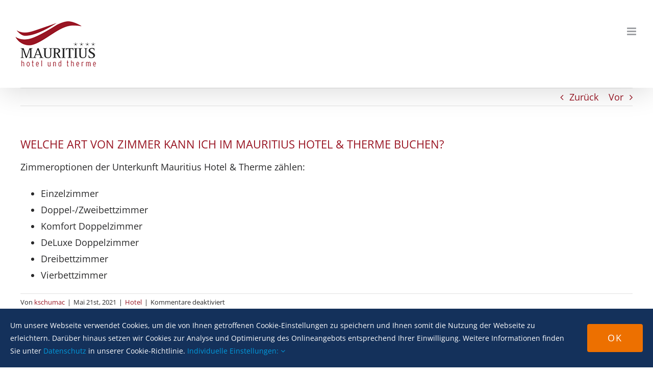

--- FILE ---
content_type: text/css
request_url: https://therme-mauritius.de/wp-content/uploads/fonts/c409833b26fb898279ec8705d9eb24d8/font.css?v=1671457907
body_size: 682
content:
/*
 * Font file created by Local Google Fonts 0.20.0
 * Created: Mon, 19 Dec 2022 13:51:40 +0000
 * Handle: cf7md_roboto
 * Original URL: //fonts.googleapis.com/css?family=Roboto:400,500
*/

/* cyrillic-ext */
@font-face {
  font-family: 'Roboto';
  font-style: normal;
  font-weight: 400;
  src: url(https://therme-mauritius.de/wp-content/uploads/fonts/c409833b26fb898279ec8705d9eb24d8/roboto-cyrillic-ext-v30-normal-400.woff2?c=1671457900) format('woff2');
  unicode-range: U+0460-052F, U+1C80-1C88, U+20B4, U+2DE0-2DFF, U+A640-A69F, U+FE2E-FE2F;
}
/* cyrillic */
@font-face {
  font-family: 'Roboto';
  font-style: normal;
  font-weight: 400;
  src: url(https://therme-mauritius.de/wp-content/uploads/fonts/c409833b26fb898279ec8705d9eb24d8/roboto-cyrillic-v30-normal-400.woff2?c=1671457903) format('woff2');
  unicode-range: U+0301, U+0400-045F, U+0490-0491, U+04B0-04B1, U+2116;
}
/* greek-ext */
@font-face {
  font-family: 'Roboto';
  font-style: normal;
  font-weight: 400;
  src: url(https://therme-mauritius.de/wp-content/uploads/fonts/c409833b26fb898279ec8705d9eb24d8/roboto-greek-ext-v30-normal-400.woff2?c=1671457903) format('woff2');
  unicode-range: U+1F00-1FFF;
}
/* greek */
@font-face {
  font-family: 'Roboto';
  font-style: normal;
  font-weight: 400;
  src: url(https://therme-mauritius.de/wp-content/uploads/fonts/c409833b26fb898279ec8705d9eb24d8/roboto-greek-v30-normal-400.woff2?c=1671457903) format('woff2');
  unicode-range: U+0370-03FF;
}
/* vietnamese */
@font-face {
  font-family: 'Roboto';
  font-style: normal;
  font-weight: 400;
  src: url(https://therme-mauritius.de/wp-content/uploads/fonts/c409833b26fb898279ec8705d9eb24d8/roboto-vietnamese-v30-normal-400.woff2?c=1671457906) format('woff2');
  unicode-range: U+0102-0103, U+0110-0111, U+0128-0129, U+0168-0169, U+01A0-01A1, U+01AF-01B0, U+1EA0-1EF9, U+20AB;
}
/* latin-ext */
@font-face {
  font-family: 'Roboto';
  font-style: normal;
  font-weight: 400;
  src: url(https://therme-mauritius.de/wp-content/uploads/fonts/c409833b26fb898279ec8705d9eb24d8/roboto-latin-ext-v30-normal-400.woff2?c=1671457906) format('woff2');
  unicode-range: U+0100-024F, U+0259, U+1E00-1EFF, U+2020, U+20A0-20AB, U+20AD-20CF, U+2113, U+2C60-2C7F, U+A720-A7FF;
}
/* latin */
@font-face {
  font-family: 'Roboto';
  font-style: normal;
  font-weight: 400;
  src: url(https://therme-mauritius.de/wp-content/uploads/fonts/c409833b26fb898279ec8705d9eb24d8/roboto-latin-v30-normal-400.woff2?c=1671457906) format('woff2');
  unicode-range: U+0000-00FF, U+0131, U+0152-0153, U+02BB-02BC, U+02C6, U+02DA, U+02DC, U+2000-206F, U+2074, U+20AC, U+2122, U+2191, U+2193, U+2212, U+2215, U+FEFF, U+FFFD;
}
/* cyrillic-ext */
@font-face {
  font-family: 'Roboto';
  font-style: normal;
  font-weight: 500;
  src: url(https://therme-mauritius.de/wp-content/uploads/fonts/c409833b26fb898279ec8705d9eb24d8/roboto-cyrillic-ext-v30-normal-500.woff2?c=1671457906) format('woff2');
  unicode-range: U+0460-052F, U+1C80-1C88, U+20B4, U+2DE0-2DFF, U+A640-A69F, U+FE2E-FE2F;
}
/* cyrillic */
@font-face {
  font-family: 'Roboto';
  font-style: normal;
  font-weight: 500;
  src: url(https://therme-mauritius.de/wp-content/uploads/fonts/c409833b26fb898279ec8705d9eb24d8/roboto-cyrillic-v30-normal-500.woff2?c=1671457906) format('woff2');
  unicode-range: U+0301, U+0400-045F, U+0490-0491, U+04B0-04B1, U+2116;
}
/* greek-ext */
@font-face {
  font-family: 'Roboto';
  font-style: normal;
  font-weight: 500;
  src: url(https://therme-mauritius.de/wp-content/uploads/fonts/c409833b26fb898279ec8705d9eb24d8/roboto-greek-ext-v30-normal-500.woff2?c=1671457906) format('woff2');
  unicode-range: U+1F00-1FFF;
}
/* greek */
@font-face {
  font-family: 'Roboto';
  font-style: normal;
  font-weight: 500;
  src: url(https://therme-mauritius.de/wp-content/uploads/fonts/c409833b26fb898279ec8705d9eb24d8/roboto-greek-v30-normal-500.woff2?c=1671457906) format('woff2');
  unicode-range: U+0370-03FF;
}
/* vietnamese */
@font-face {
  font-family: 'Roboto';
  font-style: normal;
  font-weight: 500;
  src: url(https://therme-mauritius.de/wp-content/uploads/fonts/c409833b26fb898279ec8705d9eb24d8/roboto-vietnamese-v30-normal-500.woff2?c=1671457906) format('woff2');
  unicode-range: U+0102-0103, U+0110-0111, U+0128-0129, U+0168-0169, U+01A0-01A1, U+01AF-01B0, U+1EA0-1EF9, U+20AB;
}
/* latin-ext */
@font-face {
  font-family: 'Roboto';
  font-style: normal;
  font-weight: 500;
  src: url(https://therme-mauritius.de/wp-content/uploads/fonts/c409833b26fb898279ec8705d9eb24d8/roboto-latin-ext-v30-normal-500.woff2?c=1671457906) format('woff2');
  unicode-range: U+0100-024F, U+0259, U+1E00-1EFF, U+2020, U+20A0-20AB, U+20AD-20CF, U+2113, U+2C60-2C7F, U+A720-A7FF;
}
/* latin */
@font-face {
  font-family: 'Roboto';
  font-style: normal;
  font-weight: 500;
  src: url(https://therme-mauritius.de/wp-content/uploads/fonts/c409833b26fb898279ec8705d9eb24d8/roboto-latin-v30-normal-500.woff2?c=1671457907) format('woff2');
  unicode-range: U+0000-00FF, U+0131, U+0152-0153, U+02BB-02BC, U+02C6, U+02DA, U+02DC, U+2000-206F, U+2074, U+20AC, U+2122, U+2191, U+2193, U+2212, U+2215, U+FEFF, U+FFFD;
}
